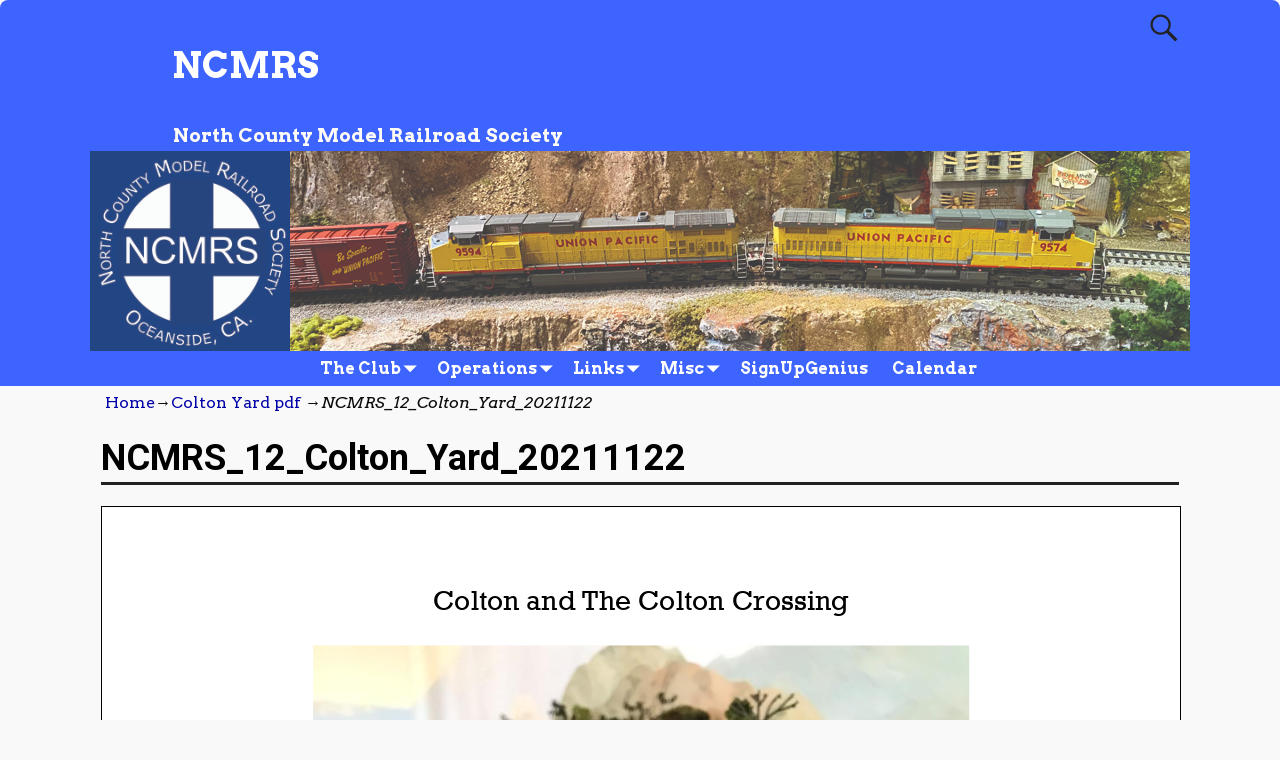

--- FILE ---
content_type: text/html; charset=UTF-8
request_url: http://ncmrs.org/colton-yard-pdf/ncmrs_12_colton_yard_20211122/
body_size: 13902
content:
<!DOCTYPE html>
<!--[if IE 8]>	<html class="ie8" lang="en-US"> <![endif]-->
<!--[if IE 9]>	<html class="ie9" lang="en-US"> <![endif]-->
<!--[if !(IE 8) | !(IE 9) ]><!-->	<html lang="en-US"> <!--<![endif]-->
<head>
<meta charset="UTF-8" />
<meta name='viewport' content='width=device-width,initial-scale=1.0' />

<link rel="profile" href="//gmpg.org/xfn/11" />
<link rel="pingback" href="http://ncmrs.org/xmlrpc.php" />

<!-- Weaver Xtreme Standard Google Fonts for page-type: page -->
<link href='https://fonts.googleapis.com/css?family=Open+Sans:400%2C700%2C700italic%2C400italic%7COpen+Sans+Condensed:300%2C700%7CAlegreya+SC:400%2C400i%2C700%2C700i%7CAlegreya+Sans+SC:400%2C400i%2C700%2C700i%7CAlegreya+Sans:400%2C400i%2C700%2C700i%7CAlegreya:400%2C400i%2C700%2C700i%7CDroid+Sans:400%2C700%7CDroid+Serif:400%2C400italic%2C700%2C700italic%7CExo+2:400%2C700%7CLato:400%2C400italic%2C700%2C700italic%7CLora:400%2C400italic%2C700%2C700italic%7CArvo:400%2C700%2C400italic%2C700italic%7CRoboto:400%2C400italic%2C700%2C700italic%7CRoboto+Condensed:400%2C700%7CRoboto+Slab:400%2C700%7CArchivo+Black%7CSource+Sans+Pro:400%2C400italic%2C700%2C700italic%7CSource+Serif+Pro:400%2C700%7CVollkorn:400%2C400italic%2C700%2C700italic%7CArimo:400%2C700%7CTinos:400%2C400italic%2C700%2C700italic%7CRoboto+Mono:400%2C700%7CInconsolata%7CHandlee%7CUltra&subset=latin%2Clatin-ext' rel='stylesheet' type='text/css'>
<meta name='robots' content='index, follow, max-image-preview:large, max-snippet:-1, max-video-preview:-1' />

	<!-- This site is optimized with the Yoast SEO plugin v19.5.1 - https://yoast.com/wordpress/plugins/seo/ -->
	<title>NCMRS_12_Colton_Yard_20211122 - NCMRS</title>
	<link rel="canonical" href="http://ncmrs.org/wp-content/uploads/2021/11/NCMRS_12_Colton_Yard_20211122.pdf" />
	<meta property="og:locale" content="en_US" />
	<meta property="og:type" content="article" />
	<meta property="og:title" content="NCMRS_12_Colton_Yard_20211122 - NCMRS" />
	<meta property="og:description" content="NCMRS_12_Colton_Yard_20211122" />
	<meta property="og:url" content="http://ncmrs.org/wp-content/uploads/2021/11/NCMRS_12_Colton_Yard_20211122.pdf" />
	<meta property="og:site_name" content="NCMRS" />
	<meta name="twitter:card" content="summary" />
	<script type="application/ld+json" class="yoast-schema-graph">{"@context":"https://schema.org","@graph":[{"@type":"WebPage","@id":"http://ncmrs.org/wp-content/uploads/2021/11/NCMRS_12_Colton_Yard_20211122.pdf","url":"http://ncmrs.org/wp-content/uploads/2021/11/NCMRS_12_Colton_Yard_20211122.pdf","name":"NCMRS_12_Colton_Yard_20211122 - NCMRS","isPartOf":{"@id":"https://ncmrs.org/#website"},"primaryImageOfPage":{"@id":"http://ncmrs.org/wp-content/uploads/2021/11/NCMRS_12_Colton_Yard_20211122.pdf#primaryimage"},"image":{"@id":"http://ncmrs.org/wp-content/uploads/2021/11/NCMRS_12_Colton_Yard_20211122.pdf#primaryimage"},"thumbnailUrl":"http://ncmrs.org/wp-content/uploads/2021/11/NCMRS_12_Colton_Yard_20211122-pdf.jpg","datePublished":"2021-11-23T14:46:04+00:00","dateModified":"2021-11-23T14:46:04+00:00","breadcrumb":{"@id":"http://ncmrs.org/wp-content/uploads/2021/11/NCMRS_12_Colton_Yard_20211122.pdf#breadcrumb"},"inLanguage":"en-US","potentialAction":[{"@type":"ReadAction","target":["http://ncmrs.org/wp-content/uploads/2021/11/NCMRS_12_Colton_Yard_20211122.pdf"]}]},{"@type":"ImageObject","inLanguage":"en-US","@id":"http://ncmrs.org/wp-content/uploads/2021/11/NCMRS_12_Colton_Yard_20211122.pdf#primaryimage","url":"http://ncmrs.org/wp-content/uploads/2021/11/NCMRS_12_Colton_Yard_20211122-pdf.jpg","contentUrl":"http://ncmrs.org/wp-content/uploads/2021/11/NCMRS_12_Colton_Yard_20211122-pdf.jpg"},{"@type":"BreadcrumbList","@id":"http://ncmrs.org/wp-content/uploads/2021/11/NCMRS_12_Colton_Yard_20211122.pdf#breadcrumb","itemListElement":[{"@type":"ListItem","position":1,"name":"Home","item":"https://ncmrs.org/"},{"@type":"ListItem","position":2,"name":"Colton Yard pdf","item":"http://ncmrs.org/colton-yard-pdf/"},{"@type":"ListItem","position":3,"name":"NCMRS_12_Colton_Yard_20211122"}]},{"@type":"WebSite","@id":"https://ncmrs.org/#website","url":"https://ncmrs.org/","name":"NCMRS","description":"North County Model Railroad Society","potentialAction":[{"@type":"SearchAction","target":{"@type":"EntryPoint","urlTemplate":"https://ncmrs.org/?s={search_term_string}"},"query-input":"required name=search_term_string"}],"inLanguage":"en-US"}]}</script>
	<!-- / Yoast SEO plugin. -->


<link rel="alternate" type="application/rss+xml" title="NCMRS &raquo; Feed" href="http://ncmrs.org/feed/" />
<link rel="alternate" type="application/rss+xml" title="NCMRS &raquo; Comments Feed" href="http://ncmrs.org/comments/feed/" />
<link rel="alternate" title="oEmbed (JSON)" type="application/json+oembed" href="http://ncmrs.org/wp-json/oembed/1.0/embed?url=http%3A%2F%2Fncmrs.org%2Fcolton-yard-pdf%2Fncmrs_12_colton_yard_20211122%2F" />
<link rel="alternate" title="oEmbed (XML)" type="text/xml+oembed" href="http://ncmrs.org/wp-json/oembed/1.0/embed?url=http%3A%2F%2Fncmrs.org%2Fcolton-yard-pdf%2Fncmrs_12_colton_yard_20211122%2F&#038;format=xml" />
<style id='wp-img-auto-sizes-contain-inline-css' type='text/css'>
img:is([sizes=auto i],[sizes^="auto," i]){contain-intrinsic-size:3000px 1500px}
/*# sourceURL=wp-img-auto-sizes-contain-inline-css */
</style>
<link rel='stylesheet' id='socialmediaStylesheet-css' href='http://ncmrs.org/wp-content/plugins/social-media-widgets/assets/css/style.css?ver=6.9' type='text/css' media='all' />
<link rel='stylesheet' id='weaverx-font-sheet-css' href='http://ncmrs.org/wp-content/themes/weaver-xtreme/assets/css/fonts.min.css?ver=4.1' type='text/css' media='all' />
<link rel='stylesheet' id='weaverx-style-sheet-css' href='http://ncmrs.org/wp-content/themes/weaver-xtreme/assets/css/style-weaverx.min.css?ver=4.1' type='text/css' media='all' />
<style id='wp-emoji-styles-inline-css' type='text/css'>

	img.wp-smiley, img.emoji {
		display: inline !important;
		border: none !important;
		box-shadow: none !important;
		height: 1em !important;
		width: 1em !important;
		margin: 0 0.07em !important;
		vertical-align: -0.1em !important;
		background: none !important;
		padding: 0 !important;
	}
/*# sourceURL=wp-emoji-styles-inline-css */
</style>
<link rel='stylesheet' id='wp-block-library-css' href='http://ncmrs.org/wp-includes/css/dist/block-library/style.min.css?ver=6.9' type='text/css' media='all' />
<style id='global-styles-inline-css' type='text/css'>
:root{--wp--preset--aspect-ratio--square: 1;--wp--preset--aspect-ratio--4-3: 4/3;--wp--preset--aspect-ratio--3-4: 3/4;--wp--preset--aspect-ratio--3-2: 3/2;--wp--preset--aspect-ratio--2-3: 2/3;--wp--preset--aspect-ratio--16-9: 16/9;--wp--preset--aspect-ratio--9-16: 9/16;--wp--preset--color--black: #000000;--wp--preset--color--cyan-bluish-gray: #abb8c3;--wp--preset--color--white: #ffffff;--wp--preset--color--pale-pink: #f78da7;--wp--preset--color--vivid-red: #cf2e2e;--wp--preset--color--luminous-vivid-orange: #ff6900;--wp--preset--color--luminous-vivid-amber: #fcb900;--wp--preset--color--light-green-cyan: #7bdcb5;--wp--preset--color--vivid-green-cyan: #00d084;--wp--preset--color--pale-cyan-blue: #8ed1fc;--wp--preset--color--vivid-cyan-blue: #0693e3;--wp--preset--color--vivid-purple: #9b51e0;--wp--preset--gradient--vivid-cyan-blue-to-vivid-purple: linear-gradient(135deg,rgb(6,147,227) 0%,rgb(155,81,224) 100%);--wp--preset--gradient--light-green-cyan-to-vivid-green-cyan: linear-gradient(135deg,rgb(122,220,180) 0%,rgb(0,208,130) 100%);--wp--preset--gradient--luminous-vivid-amber-to-luminous-vivid-orange: linear-gradient(135deg,rgb(252,185,0) 0%,rgb(255,105,0) 100%);--wp--preset--gradient--luminous-vivid-orange-to-vivid-red: linear-gradient(135deg,rgb(255,105,0) 0%,rgb(207,46,46) 100%);--wp--preset--gradient--very-light-gray-to-cyan-bluish-gray: linear-gradient(135deg,rgb(238,238,238) 0%,rgb(169,184,195) 100%);--wp--preset--gradient--cool-to-warm-spectrum: linear-gradient(135deg,rgb(74,234,220) 0%,rgb(151,120,209) 20%,rgb(207,42,186) 40%,rgb(238,44,130) 60%,rgb(251,105,98) 80%,rgb(254,248,76) 100%);--wp--preset--gradient--blush-light-purple: linear-gradient(135deg,rgb(255,206,236) 0%,rgb(152,150,240) 100%);--wp--preset--gradient--blush-bordeaux: linear-gradient(135deg,rgb(254,205,165) 0%,rgb(254,45,45) 50%,rgb(107,0,62) 100%);--wp--preset--gradient--luminous-dusk: linear-gradient(135deg,rgb(255,203,112) 0%,rgb(199,81,192) 50%,rgb(65,88,208) 100%);--wp--preset--gradient--pale-ocean: linear-gradient(135deg,rgb(255,245,203) 0%,rgb(182,227,212) 50%,rgb(51,167,181) 100%);--wp--preset--gradient--electric-grass: linear-gradient(135deg,rgb(202,248,128) 0%,rgb(113,206,126) 100%);--wp--preset--gradient--midnight: linear-gradient(135deg,rgb(2,3,129) 0%,rgb(40,116,252) 100%);--wp--preset--font-size--small: 13px;--wp--preset--font-size--medium: 20px;--wp--preset--font-size--large: 36px;--wp--preset--font-size--x-large: 42px;--wp--preset--spacing--20: 0.44rem;--wp--preset--spacing--30: 0.67rem;--wp--preset--spacing--40: 1rem;--wp--preset--spacing--50: 1.5rem;--wp--preset--spacing--60: 2.25rem;--wp--preset--spacing--70: 3.38rem;--wp--preset--spacing--80: 5.06rem;--wp--preset--shadow--natural: 6px 6px 9px rgba(0, 0, 0, 0.2);--wp--preset--shadow--deep: 12px 12px 50px rgba(0, 0, 0, 0.4);--wp--preset--shadow--sharp: 6px 6px 0px rgba(0, 0, 0, 0.2);--wp--preset--shadow--outlined: 6px 6px 0px -3px rgb(255, 255, 255), 6px 6px rgb(0, 0, 0);--wp--preset--shadow--crisp: 6px 6px 0px rgb(0, 0, 0);}:where(.is-layout-flex){gap: 0.5em;}:where(.is-layout-grid){gap: 0.5em;}body .is-layout-flex{display: flex;}.is-layout-flex{flex-wrap: wrap;align-items: center;}.is-layout-flex > :is(*, div){margin: 0;}body .is-layout-grid{display: grid;}.is-layout-grid > :is(*, div){margin: 0;}:where(.wp-block-columns.is-layout-flex){gap: 2em;}:where(.wp-block-columns.is-layout-grid){gap: 2em;}:where(.wp-block-post-template.is-layout-flex){gap: 1.25em;}:where(.wp-block-post-template.is-layout-grid){gap: 1.25em;}.has-black-color{color: var(--wp--preset--color--black) !important;}.has-cyan-bluish-gray-color{color: var(--wp--preset--color--cyan-bluish-gray) !important;}.has-white-color{color: var(--wp--preset--color--white) !important;}.has-pale-pink-color{color: var(--wp--preset--color--pale-pink) !important;}.has-vivid-red-color{color: var(--wp--preset--color--vivid-red) !important;}.has-luminous-vivid-orange-color{color: var(--wp--preset--color--luminous-vivid-orange) !important;}.has-luminous-vivid-amber-color{color: var(--wp--preset--color--luminous-vivid-amber) !important;}.has-light-green-cyan-color{color: var(--wp--preset--color--light-green-cyan) !important;}.has-vivid-green-cyan-color{color: var(--wp--preset--color--vivid-green-cyan) !important;}.has-pale-cyan-blue-color{color: var(--wp--preset--color--pale-cyan-blue) !important;}.has-vivid-cyan-blue-color{color: var(--wp--preset--color--vivid-cyan-blue) !important;}.has-vivid-purple-color{color: var(--wp--preset--color--vivid-purple) !important;}.has-black-background-color{background-color: var(--wp--preset--color--black) !important;}.has-cyan-bluish-gray-background-color{background-color: var(--wp--preset--color--cyan-bluish-gray) !important;}.has-white-background-color{background-color: var(--wp--preset--color--white) !important;}.has-pale-pink-background-color{background-color: var(--wp--preset--color--pale-pink) !important;}.has-vivid-red-background-color{background-color: var(--wp--preset--color--vivid-red) !important;}.has-luminous-vivid-orange-background-color{background-color: var(--wp--preset--color--luminous-vivid-orange) !important;}.has-luminous-vivid-amber-background-color{background-color: var(--wp--preset--color--luminous-vivid-amber) !important;}.has-light-green-cyan-background-color{background-color: var(--wp--preset--color--light-green-cyan) !important;}.has-vivid-green-cyan-background-color{background-color: var(--wp--preset--color--vivid-green-cyan) !important;}.has-pale-cyan-blue-background-color{background-color: var(--wp--preset--color--pale-cyan-blue) !important;}.has-vivid-cyan-blue-background-color{background-color: var(--wp--preset--color--vivid-cyan-blue) !important;}.has-vivid-purple-background-color{background-color: var(--wp--preset--color--vivid-purple) !important;}.has-black-border-color{border-color: var(--wp--preset--color--black) !important;}.has-cyan-bluish-gray-border-color{border-color: var(--wp--preset--color--cyan-bluish-gray) !important;}.has-white-border-color{border-color: var(--wp--preset--color--white) !important;}.has-pale-pink-border-color{border-color: var(--wp--preset--color--pale-pink) !important;}.has-vivid-red-border-color{border-color: var(--wp--preset--color--vivid-red) !important;}.has-luminous-vivid-orange-border-color{border-color: var(--wp--preset--color--luminous-vivid-orange) !important;}.has-luminous-vivid-amber-border-color{border-color: var(--wp--preset--color--luminous-vivid-amber) !important;}.has-light-green-cyan-border-color{border-color: var(--wp--preset--color--light-green-cyan) !important;}.has-vivid-green-cyan-border-color{border-color: var(--wp--preset--color--vivid-green-cyan) !important;}.has-pale-cyan-blue-border-color{border-color: var(--wp--preset--color--pale-cyan-blue) !important;}.has-vivid-cyan-blue-border-color{border-color: var(--wp--preset--color--vivid-cyan-blue) !important;}.has-vivid-purple-border-color{border-color: var(--wp--preset--color--vivid-purple) !important;}.has-vivid-cyan-blue-to-vivid-purple-gradient-background{background: var(--wp--preset--gradient--vivid-cyan-blue-to-vivid-purple) !important;}.has-light-green-cyan-to-vivid-green-cyan-gradient-background{background: var(--wp--preset--gradient--light-green-cyan-to-vivid-green-cyan) !important;}.has-luminous-vivid-amber-to-luminous-vivid-orange-gradient-background{background: var(--wp--preset--gradient--luminous-vivid-amber-to-luminous-vivid-orange) !important;}.has-luminous-vivid-orange-to-vivid-red-gradient-background{background: var(--wp--preset--gradient--luminous-vivid-orange-to-vivid-red) !important;}.has-very-light-gray-to-cyan-bluish-gray-gradient-background{background: var(--wp--preset--gradient--very-light-gray-to-cyan-bluish-gray) !important;}.has-cool-to-warm-spectrum-gradient-background{background: var(--wp--preset--gradient--cool-to-warm-spectrum) !important;}.has-blush-light-purple-gradient-background{background: var(--wp--preset--gradient--blush-light-purple) !important;}.has-blush-bordeaux-gradient-background{background: var(--wp--preset--gradient--blush-bordeaux) !important;}.has-luminous-dusk-gradient-background{background: var(--wp--preset--gradient--luminous-dusk) !important;}.has-pale-ocean-gradient-background{background: var(--wp--preset--gradient--pale-ocean) !important;}.has-electric-grass-gradient-background{background: var(--wp--preset--gradient--electric-grass) !important;}.has-midnight-gradient-background{background: var(--wp--preset--gradient--midnight) !important;}.has-small-font-size{font-size: var(--wp--preset--font-size--small) !important;}.has-medium-font-size{font-size: var(--wp--preset--font-size--medium) !important;}.has-large-font-size{font-size: var(--wp--preset--font-size--large) !important;}.has-x-large-font-size{font-size: var(--wp--preset--font-size--x-large) !important;}
/*# sourceURL=global-styles-inline-css */
</style>

<style id='classic-theme-styles-inline-css' type='text/css'>
/*! This file is auto-generated */
.wp-block-button__link{color:#fff;background-color:#32373c;border-radius:9999px;box-shadow:none;text-decoration:none;padding:calc(.667em + 2px) calc(1.333em + 2px);font-size:1.125em}.wp-block-file__button{background:#32373c;color:#fff;text-decoration:none}
/*# sourceURL=/wp-includes/css/classic-themes.min.css */
</style>
<link rel='stylesheet' id='weaverx_gutenberg_block-css' href='http://ncmrs.org/wp-content/themes/weaver-xtreme/assets/css/gutenberg-blocks.min.css?ver=4.1' type='text/css' media='all' />
<link rel='stylesheet' id='wp-date-remover-css' href='http://ncmrs.org/wp-content/plugins/wp-date-remover/public/css/wp-date-remover-public.css?ver=1.0.0' type='text/css' media='all' />
<link rel='stylesheet' id='atw-posts-style-sheet-css' href='http://ncmrs.org/wp-content/plugins/show-posts/atw-posts-style.min.css?ver=1.5.1' type='text/css' media='all' />
<link rel='stylesheet' id='atw-flex-style-sheet-css' href='http://ncmrs.org/wp-content/plugins/show-sliders/flex/css/atwflexslider.min.css?ver=1.5.1' type='text/css' media='screen' />
<link rel='stylesheet' id='wpdevelop-bts-css' href='http://ncmrs.org/wp-content/plugins/booking/assets/libs/bootstrap/css/bootstrap.css?ver=3.3.5.1' type='text/css' media='all' />
<link rel='stylesheet' id='wpdevelop-bts-theme-css' href='http://ncmrs.org/wp-content/plugins/booking/assets/libs/bootstrap/css/bootstrap-theme.css?ver=3.3.5.1' type='text/css' media='all' />
<link rel='stylesheet' id='wpbc-time_picker-css' href='http://ncmrs.org/wp-content/plugins/booking/css/wpbc_time-selector.css?ver=8.9.3' type='text/css' media='all' />
<link rel='stylesheet' id='wpbc-time_picker-skin-css' href='http://ncmrs.org/wp-content/plugins/booking/css/time_picker_skins/grey.css?ver=8.9.3' type='text/css' media='all' />
<link rel='stylesheet' id='wpbc-client-pages-css' href='http://ncmrs.org/wp-content/plugins/booking/css/client.css?ver=8.9.3' type='text/css' media='all' />
<link rel='stylesheet' id='wpbc-calendar-css' href='http://ncmrs.org/wp-content/plugins/booking/css/calendar.css?ver=8.9.3' type='text/css' media='all' />
<link rel='stylesheet' id='wpbc-calendar-skin-css' href='http://ncmrs.org/wp-content/plugins/booking/css/skins/traditional.css?ver=8.9.3' type='text/css' media='all' />
<link rel='stylesheet' id='wpbc-flex-timeline-css' href='http://ncmrs.org/wp-content/plugins/booking/core/timeline/v2/css/timeline_v2.css?ver=8.9.3' type='text/css' media='all' />
<link rel='stylesheet' id='wpbc-flex-timeline-skin-css' href='http://ncmrs.org/wp-content/plugins/booking/core/timeline/v2/css/timeline_skin_v2.css?ver=8.9.3' type='text/css' media='all' />
<link rel='stylesheet' id='pdfemb_embed_pdf_css-css' href='http://ncmrs.org/wp-content/plugins/PDFEmbedder-premium/css/pdfemb-embed-pdf-4.4.3.css?ver=4.4.3' type='text/css' media='all' />
<script type="text/javascript" src="http://ncmrs.org/wp-includes/js/jquery/jquery.min.js?ver=3.7.1" id="jquery-core-js"></script>
<script type="text/javascript" src="http://ncmrs.org/wp-includes/js/jquery/jquery-migrate.min.js?ver=3.4.1" id="jquery-migrate-js"></script>
<script type="text/javascript" id="weaverxJSLib-js-extra">
/* <![CDATA[ */
var wvrxOpts = {"useSmartMenus":"0","menuAltswitch":"767","mobileAltLabel":"","primaryScroll":"none","secondaryScroll":"none","headerVideoClass":"has-header-video"};
//# sourceURL=weaverxJSLib-js-extra
/* ]]> */
</script>
<script type="text/javascript" src="http://ncmrs.org/wp-content/themes/weaver-xtreme/assets/js/weaverxjslib.min.js?ver=4.1" id="weaverxJSLib-js"></script>
<script type="text/javascript" src="http://ncmrs.org/wp-content/plugins/wp-date-remover/public/js/wp-date-remover-public.js?ver=1.0.0" id="wp-date-remover-js"></script>
<script type="text/javascript" id="wpbc-global-vars-js-extra">
/* <![CDATA[ */
var wpbcg = {"time_disable_modes":["single"]};
var wpbc_global1 = {"wpbc_ajaxurl":"http://ncmrs.org/wp-admin/admin-ajax.php","wpdev_bk_plugin_url":"http://ncmrs.org/wp-content/plugins/booking","wpdev_bk_today":"[2026,1,25,10,21]","visible_booking_id_on_page":"[]","booking_max_monthes_in_calendar":"3m","user_unavilable_days":"[0,1,2,999]","wpdev_bk_edit_id_hash":"","wpdev_bk_plugin_filename":"wpdev-booking.php","bk_days_selection_mode":"single","wpdev_bk_personal":"0","block_some_dates_from_today":"0","message_verif_requred":"This field is required","message_verif_requred_for_check_box":"This checkbox must be checked","message_verif_requred_for_radio_box":"At least one option must be selected","message_verif_emeil":"Incorrect email field","message_verif_same_emeil":"Your emails do not match","message_verif_selectdts":"Please, select booking date(s) at Calendar.","parent_booking_resources":"[]","new_booking_title":"Thank you for your online booking.  We will send confirmation of your booking as soon as possible.","new_booking_title_time":"7000","type_of_thank_you_message":"message","thank_you_page_URL":"http://ncmrs.org/thank-you","is_am_pm_inside_time":"true","is_booking_used_check_in_out_time":"false","wpbc_active_locale":"en_US","wpbc_message_processing":"Processing","wpbc_message_deleting":"Deleting","wpbc_message_updating":"Updating","wpbc_message_saving":"Saving","message_checkinouttime_error":"Error! Please reset your check-in/check-out dates above.","message_starttime_error":"Start Time is invalid. The date or time may be booked, or already in the past! Please choose another date or time.","message_endtime_error":"End Time is invalid. The date or time may be booked, or already in the past. The End Time may also be earlier that the start time, if only 1 day was selected! Please choose another date or time.","message_rangetime_error":"The time(s) may be booked, or already in the past!","message_durationtime_error":"The time(s) may be booked, or already in the past!","bk_highlight_timeslot_word":"Times:"};
//# sourceURL=wpbc-global-vars-js-extra
/* ]]> */
</script>
<script type="text/javascript" src="http://ncmrs.org/wp-content/plugins/booking/js/wpbc_vars.js?ver=8.9.3" id="wpbc-global-vars-js"></script>
<script type="text/javascript" src="http://ncmrs.org/wp-content/plugins/booking/assets/libs/bootstrap/js/bootstrap.js?ver=3.3.5.1" id="wpdevelop-bootstrap-js"></script>
<script type="text/javascript" src="http://ncmrs.org/wp-content/plugins/booking/js/datepick/jquery.datepick.wpbc.5.6.js?ver=5.6" id="wpbc-datepick-js"></script>
<script type="text/javascript" src="http://ncmrs.org/wp-content/plugins/booking/js/client.js?ver=8.9.3" id="wpbc-main-client-js"></script>
<script type="text/javascript" src="http://ncmrs.org/wp-content/plugins/booking/js/wpbc_times.js?ver=8.9.3" id="wpbc-times-js"></script>
<script type="text/javascript" src="http://ncmrs.org/wp-content/plugins/booking/js/wpbc_time-selector.js?ver=8.9.3" id="wpbc-time-selector-js"></script>
<script type="text/javascript" src="http://ncmrs.org/wp-content/plugins/booking/core/timeline/v2/_out/timeline_v2.js?ver=8.9.3" id="wpbc-timeline-flex-js"></script>
<script type="text/javascript" id="pdfemb_embed_pdf_js-js-extra">
/* <![CDATA[ */
var pdfemb_trans = {"worker_src":"http://ncmrs.org/wp-content/plugins/PDFEmbedder-premium/js/pdfjs/pdf.worker.min.js","cmap_url":"http://ncmrs.org/wp-content/plugins/PDFEmbedder-premium/js/pdfjs/cmaps/","objectL10n":{"loading":"Loading...","page":"Page","zoom":"Zoom","prev":"Previous page","next":"Next page","zoomin":"Zoom In","zoomout":"Zoom Out","secure":"Secure","download":"Download PDF","fullscreen":"Full Screen","domainerror":"Error: URL to the PDF file must be on exactly the same domain as the current web page.","clickhereinfo":"Click here for more info","widthheightinvalid":"PDF page width or height are invalid","viewinfullscreen":"View in Full Screen"},"continousscroll":"1","poweredby":"","ajaxurl":"http://ncmrs.org/wp-admin/admin-ajax.php"};
//# sourceURL=pdfemb_embed_pdf_js-js-extra
/* ]]> */
</script>
<script type="text/javascript" src="http://ncmrs.org/wp-content/plugins/PDFEmbedder-premium/js/all-pdfemb-premium-4.4.3.min.js?ver=4.4.3" id="pdfemb_embed_pdf_js-js"></script>
<script type="text/javascript" src="http://ncmrs.org/wp-content/plugins/PDFEmbedder-premium/js/pdfjs/pdf-4.4.3.min.js?ver=4.4.3" id="pdfemb_pdf_js-js"></script>
<link rel="https://api.w.org/" href="http://ncmrs.org/wp-json/" /><link rel="alternate" title="JSON" type="application/json" href="http://ncmrs.org/wp-json/wp/v2/media/1938" /><link rel="EditURI" type="application/rsd+xml" title="RSD" href="http://ncmrs.org/xmlrpc.php?rsd" />
<meta name="generator" content="WordPress 6.9" />
<link rel='shortlink' href='http://ncmrs.org/?p=1938' />
<!-- Analytics by WP Statistics v13.2.6 - https://wp-statistics.com/ -->
<!-- Weaver Xtreme 4.1 (244) Go Basic-V-244 --> <!-- Weaver Xtreme Theme Support 5.0.1 --> <style type="text/css">
/* -wvrx_css- *//* Weaver Xtreme styles - Version 244 */
#wrapper{max-width:1100px;}
a, .wrapper a {color:#0000A8;}
a:hover, .wrapper a:hover {color:#8C2304;}
a:hover, .wrapper a:hover{text-decoration:underline;}
.wvrx-menu-container a:hover, #nav-header-mini a:hover{text-decoration:none;}
.colophon a {color:#EDEDAA;}
.colophon a:hover {color:#EEEE22;}
.border {border:1px solid #000000;}.border-bottom{border-bottom:1px solid #000000;}
@media (min-width:768px) { .menu-primary ul ul,.menu-primary ul.mega-menu li {border:1px solid #000000;}
.menu-primary ul ul.mega-menu{border:none;} }
@media (min-width:768px) { .menu-secondary ul ul,.menu-secondary ul.mega-menu li {border:1px solid #000000;}
.menu-secondary ul ul.mega-menu{border:none;} }
#site-tagline,.site-title {max-width:70.00000%;}
#site-title,.site-title{margin-left:7.00000% !important;margin-top:4.00000% !important;}
#site-tagline{ margin-left:7.25000% !important; margin-top:3.00000% !important;}
#branding #header-image img{float: left;} /* float-left*/.weaverx-theme-menu .current_page_item > a,.weaverx-theme-menu .current-menu-item > a,.weaverx-theme-menu .current-cat > a,.weaverx-theme-menu .current_page_ancestor > a,.weaverx-theme-menu .current-category-ancestor > a,.weaverx-theme-menu .current-menu-ancestor > a,.weaverx-theme-menu .current-menu-parent > a,.weaverx-theme-menu .current-category-parent > a{font-style:italic}
.nav-next {width:95%;}
body {background-color:#F9F9F9;}
#title-tagline {background-color:#3D64FF;}
.menu-primary .wvrx-menu-container,.menu-primary .site-title-on-menu,.menu-primary .site-title-on-menu a {background-color:#3D64FF;}
.menu-primary .wvrx-menu-container,.menu-primary .site-title-on-menu,.menu-primary .site-title-on-menu a {color:#FFFFFF;}
.menu-secondary .wvrx-menu-container {background-color:#000000;}
.menu-secondary .wvrx-menu-container {color:#FFFFFF;}
.menu-primary .wvrx-menu ul li a,.menu-primary .wvrx-menu ul.mega-menu li {background-color:#F2F2F2;}
.menu-primary .wvrx-menu ul li a,.menu-primary .wvrx-menu ul.mega-menu li {color:#000000;}
.menu-secondary .wvrx-menu ul li a,.menu-secondary .wvrx-menu ul.mega-menu li {background-color:#F2F2F2;}
.menu-secondary .wvrx-menu ul li a,.menu-secondary .wvrx-menu ul.mega-menu li {color:#000000;}
.menu-primary .wvrx-menu > li > a {color:#FFFFFF;}
.menu-primary .wvrx-menu > li > a:hover {background-color:#808080 !important;}
.menu-secondary .wvrx-menu > li > a {color:#FFFFFF;}
.ie8 .menu-secondary .wvrx-menu > li > a:hover { background-color:#000000; }
.menu-secondary .wvrx-menu > li > a:hover {background-color:rgba(0,0,0,0.75) !important;}
.menu-primary .wvrx-menu ul li a {color:#000000;}
.menu-primary .wvrx-menu ul li a:hover {color:#555555 !important;}
.menu-primary .wvrx-menu ul li a:hover {background-color:#E5E5E5 !important;}
.menu-secondary .wvrx-menu ul li a {color:#000000;}
.menu-secondary .wvrx-menu ul li a:hover {color:#555555 !important;}
.menu-secondary .wvrx-menu ul li a:hover {background-color:#E5E5E5 !important;}
.menu-primary .menu-toggle-button {color:#FFFFFF;}
.menu-primary .wvrx-menu-html {color:#FFFFFF;}
@media(min-width:768px) {
.menu-primary .wvrx-menu,.menu-primary .wvrx-menu-container{text-align:center;line-height:0;}
}
.menu-primary .menu-arrows .toggle-submenu:after{color:#FFFFFF;}
.menu-primary .menu-arrows ul .toggle-submenu:after{color:#FFFFFF;}
.menu-primary .menu-arrows.is-mobile-menu.menu-arrows ul a .toggle-submenu:after{color:#FFFFFF;}
.menu-primary .menu-arrows ul .toggle-submenu:after{color:#000000;}
.menu-secondary .menu-toggle-button {color:#FFFFFF;}
.menu-secondary .wvrx-menu-html {color:#FFFFFF;}
@media(min-width:768px) {
.menu-secondary .wvrx-menu,.menu-secondary .wvrx-menu-container{text-align:center;line-height:0;}
}
.menu-secondary .menu-arrows .toggle-submenu:after{color:#FFFFFF;}
.menu-secondary .menu-arrows ul .toggle-submenu:after{color:#FFFFFF;}
.menu-secondary .menu-arrows.is-mobile-menu.menu-arrows ul a .toggle-submenu:after{color:#FFFFFF;}
.menu-secondary .menu-arrows ul .toggle-submenu:after{color:#000000;}
@media(min-width:768px) {
.menu-extra .wvrx-menu,.menu-extra .wvrx-menu-container{text-align:left;}
}
@media screen and (min-width:768px) {
}
#container{width:100%;}.is-phone #container{width:100%}
#header {background-color:#3D64FF;}
#header {padding-top:0px;}
#header-html {background-color:#3D64FF;}
#colophon {background-color:#606060;}
#colophon {color:#F2F2F2;}
#footer-html {color:#F2F2F2;}
#footer-widget-area {color:#F2F2F2;}
.widget-area-footer {color:#F2F2F2;}
#content {padding-left:1.00000%;}
#content {padding-right:1.00000%;}
#content {padding-top:10px;}
#content {margin-top:0px;}
#infobar {color:#0C0C0C;}
#wrapper {padding-left:0px;}
.widget {margin-bottom:20px;}

/* ** Expand/extend ** */
.wvrx-not-safari #header{max-width:none ;width:calc(100vw - 8px)  ;margin-left: calc(-1 * (0px) - 0px);margin-right: calc(-1 * (0px) - 0px);}
.wvrx-not-safari.no-vert-scrollbar #header{width:100vw ;}
.wvrx-not-safari #header{padding-left:calc(0px + 0px); padding-right:calc(0px + 0px);}
.wvrx-not-safari #header-widget-area{max-width:none ;width:calc(100vw - 8px)  ;margin-left: calc(-1 * (0px) - 0px);margin-right: calc(-1 * (0px) - 0px);}
.wvrx-not-safari.no-vert-scrollbar #header-widget-area{width:100vw ;}
.wvrx-not-safari #header-widget-area{padding-left:calc(0px + 0px); padding-right:calc(0px + 0px);}
.wvrx-not-safari #header-html{max-width:none ;width:calc(100vw - 8px)  ;margin-left: calc(-1 * (0px) - 0px);margin-right: calc(-1 * (0px) - 0px);}
.wvrx-not-safari.no-vert-scrollbar #header-html{width:100vw ;}
.wvrx-not-safari #header-html{padding-left:calc(0px + 0px); padding-right:calc(0px + 0px);}
.wvrx-not-safari #nav-primary .wvrx-menu-container{max-width:none ;width:calc(100vw - 8px)  ;margin-left: calc(-1 * (0px) - 0px);margin-right: calc(-1 * (0px) - 0px);}
.wvrx-not-safari.no-vert-scrollbar #nav-primary .wvrx-menu-container{width:100vw ;}
.wvrx-not-safari #nav-primary .wvrx-menu-container{padding-left:calc(0px + 0px); padding-right:calc(0px + 0px);}
.wvrx-not-safari #nav-secondary .wvrx-menu-container{max-width:none ;width:calc(100vw - 8px)  ;margin-left: calc(-1 * (0px) - 0px);margin-right: calc(-1 * (0px) - 0px);}
.wvrx-not-safari.no-vert-scrollbar #nav-secondary .wvrx-menu-container{width:100vw ;}
.wvrx-not-safari #nav-secondary .wvrx-menu-container{padding-left:calc(0px + 0px); padding-right:calc(0px + 0px);}
.wvrx-not-safari #infobar{max-width:none ;width:calc(100vw - 8px)  ;margin-left: calc(-1 * (0px) - 0px);margin-right: calc(-1 * (0px) - 0px);}
.wvrx-not-safari.no-vert-scrollbar #infobar{width:100vw ;}
.wvrx-not-safari #infobar{padding-left:calc(0px + 0px); padding-right:calc(0px + 0px);}
.wvrx-not-safari #colophon{max-width:none ;width:calc(100vw - 8px)  ;margin-left: calc(-1 * (0px) - 0px);margin-right: calc(-1 * (0px) - 0px);}
.wvrx-not-safari.no-vert-scrollbar #colophon{width:100vw ;}
.wvrx-not-safari #colophon{padding-left:calc(0px + 8px); padding-right:calc(0px + 8px);}
#container{overflow:visible !important;}
@media (min-width:1100px) {
.wvrx-not-safari #header {margin-left:calc(-1 * (50vw - 4px - (1100px / 2))  - 0px - 0px);margin-right:calc(-1 * (50vw - 4px - (1100px / 2))  - 0px - 0px);}
.wvrx-not-safari.no-vert-scrollbar #header {margin-left:calc(-1 * (50vw - (1100px / 2))  - 0px - 0px);margin-right:calc(-1 * ((50vw - (1100px / 2)) ) - 0px - 0px);}
.wvrx-not-safari #header{padding-left:calc((50vw - 4px - (1100px / 2))  + 0px + 0px);padding-right:calc((50vw - 4px - (1100px / 2))  + 0px + 0px);}
.wvrx-not-safari.no-vert-scrollbar #header{padding-left:calc((50vw - (1100px / 2))  + 0px + 0px); padding-right:calc((50vw - (1100px / 2))  + 0px + 0px);}
.wvrx-not-safari #header-widget-area {margin-left:calc(-1 * (50vw - 4px - (1100px / 2))  - 0px - 0px);margin-right:calc(-1 * (50vw - 4px - (1100px / 2))  - 0px - 0px);}
.wvrx-not-safari.no-vert-scrollbar #header-widget-area {margin-left:calc(-1 * (50vw - (1100px / 2))  - 0px - 0px);margin-right:calc(-1 * ((50vw - (1100px / 2)) ) - 0px - 0px);}
.wvrx-not-safari #header-widget-area{padding-left:calc((50vw - 4px - (1100px / 2))  + 0px + 0px);padding-right:calc((50vw - 4px - (1100px / 2))  + 0px + 0px);}
.wvrx-not-safari.no-vert-scrollbar #header-widget-area{padding-left:calc((50vw - (1100px / 2))  + 0px + 0px); padding-right:calc((50vw - (1100px / 2))  + 0px + 0px);}
.wvrx-not-safari #header-html {margin-left:calc(-1 * (50vw - 4px - (1100px / 2))  - 0px - 0px);margin-right:calc(-1 * (50vw - 4px - (1100px / 2))  - 0px - 0px);}
.wvrx-not-safari.no-vert-scrollbar #header-html {margin-left:calc(-1 * (50vw - (1100px / 2))  - 0px - 0px);margin-right:calc(-1 * ((50vw - (1100px / 2)) ) - 0px - 0px);}
.wvrx-not-safari #header-html{padding-left:calc((50vw - 4px - (1100px / 2))  + 0px + 0px);padding-right:calc((50vw - 4px - (1100px / 2))  + 0px + 0px);}
.wvrx-not-safari.no-vert-scrollbar #header-html{padding-left:calc((50vw - (1100px / 2))  + 0px + 0px); padding-right:calc((50vw - (1100px / 2))  + 0px + 0px);}
.wvrx-not-safari #nav-primary .wvrx-menu-container {margin-left:calc(-1 * (50vw - 4px - (1100px / 2))  - 0px - 0px);margin-right:calc(-1 * (50vw - 4px - (1100px / 2))  - 0px - 0px);}
.wvrx-not-safari.no-vert-scrollbar #nav-primary .wvrx-menu-container {margin-left:calc(-1 * (50vw - (1100px / 2))  - 0px - 0px);margin-right:calc(-1 * ((50vw - (1100px / 2)) ) - 0px - 0px);}
.wvrx-not-safari #nav-primary .wvrx-menu-container{padding-left:calc((50vw - 4px - (1100px / 2))  + 0px + 0px);padding-right:calc((50vw - 4px - (1100px / 2))  + 0px + 0px);}
.wvrx-not-safari.no-vert-scrollbar #nav-primary .wvrx-menu-container{padding-left:calc((50vw - (1100px / 2))  + 0px + 0px); padding-right:calc((50vw - (1100px / 2))  + 0px + 0px);}
.wvrx-not-safari #nav-secondary .wvrx-menu-container {margin-left:calc(-1 * (50vw - 4px - (1100px / 2))  - 0px - 0px);margin-right:calc(-1 * (50vw - 4px - (1100px / 2))  - 0px - 0px);}
.wvrx-not-safari.no-vert-scrollbar #nav-secondary .wvrx-menu-container {margin-left:calc(-1 * (50vw - (1100px / 2))  - 0px - 0px);margin-right:calc(-1 * ((50vw - (1100px / 2)) ) - 0px - 0px);}
.wvrx-not-safari #nav-secondary .wvrx-menu-container{padding-left:calc((50vw - 4px - (1100px / 2))  + 0px + 0px);padding-right:calc((50vw - 4px - (1100px / 2))  + 0px + 0px);}
.wvrx-not-safari.no-vert-scrollbar #nav-secondary .wvrx-menu-container{padding-left:calc((50vw - (1100px / 2))  + 0px + 0px); padding-right:calc((50vw - (1100px / 2))  + 0px + 0px);}
.wvrx-not-safari #infobar {margin-left:calc(-1 * (50vw - 4px - (1100px / 2))  - 0px - 0px);margin-right:calc(-1 * (50vw - 4px - (1100px / 2))  - 0px - 0px);}
.wvrx-not-safari.no-vert-scrollbar #infobar {margin-left:calc(-1 * (50vw - (1100px / 2))  - 0px - 0px);margin-right:calc(-1 * ((50vw - (1100px / 2)) ) - 0px - 0px);}
.wvrx-not-safari #infobar{padding-left:calc((50vw - 4px - (1100px / 2))  + 0px + 0px);padding-right:calc((50vw - 4px - (1100px / 2))  + 0px + 0px);}
.wvrx-not-safari.no-vert-scrollbar #infobar{padding-left:calc((50vw - (1100px / 2))  + 0px + 0px); padding-right:calc((50vw - (1100px / 2))  + 0px + 0px);}
.wvrx-not-safari #colophon {margin-left:calc(-1 * (50vw - 4px - (1100px / 2))  - 0px - 0px);margin-right:calc(-1 * (50vw - 4px - (1100px / 2))  - 0px - 0px);}
.wvrx-not-safari.no-vert-scrollbar #colophon {margin-left:calc(-1 * (50vw - (1100px / 2))  - 0px - 0px);margin-right:calc(-1 * ((50vw - (1100px / 2)) ) - 0px - 0px);}
.wvrx-not-safari #colophon{padding-left:calc((50vw - 4px - (1100px / 2))  + 0px + 8px);padding-right:calc((50vw - 4px - (1100px / 2))  + 0px + 8px);}
.wvrx-not-safari.no-vert-scrollbar #colophon{padding-left:calc((50vw - (1100px / 2))  + 0px + 8px); padding-right:calc((50vw - (1100px / 2))  + 0px + 8px);}
 }
 /* /EE */
.wrapper #site-title a,.wrapper .site-title a {background-color:#3D64FF;}
.wrapper #site-title a,.wrapper .site-title a {color:#FFFFFF;}
#site-tagline > span,.site-tagline > span {background-color:#3D64FF;}
#site-tagline > span,.site-tagline > span {color:#FFFCF7;}
.page-title{border-bottom: 3px solid #222;}
.wrapper .post-title{border-bottom: 3px solid #222;}
.ie8 #nav-header-mini { background-color:#000000; }
#nav-header-mini {background-color:rgba(0,0,0,0.15);}
#nav-header-mini a,#nav-header-mini a:visited {color:#FFFFFF;}
#nav-header-mini a:hover {color:#DD3333;}
#nav-header-mini{margin-top:-1.50000em}
.menu-primary .wvrx-menu-container .search-form .search-submit {color:#FFFFFF;}
#colophon .search-form .search-submit {color:#F2F2F2;}
.widget-area-footer .search-form .search-submit {color:#F2F2F2;}
#infobar .search-form .search-submit {color:#0C0C0C;}
#inject_fixedtop,#inject_fixedbottom,.wvrx-fixedtop,.wvrx-fixonscroll{max-width:1100px;}
.ie8 #inject_fixedtop,.ie8 #inject_fixedbottom,.ie8 .wvrx-fixedtop,.ie8 .wvrx-fixonscroll{max-width:1100px;}
@media (max-width:1100px) {.wvrx-fixedtop,.wvrx-fixonscroll,#inject_fixedtop,#inject_fixedbottom {left:0px;margin-left:0 !important;margin-right:0 !important;}}
@media (min-width:1100px) {
			#inject_fixedtop {margin-left:-0px;margin-right:-0px}
			.wvrx-fixedtop,.wvrx-fixonscroll{margin-left:0px;margin-right:calc(0px - 0px - 0px)}
			}
@media (min-width:1100px) {
			#inject_fixedbottom {margin-left:-0px;margin-right:-0px}
			}

/* Global Custom CSS Rules */
/* ---- Custom CSS for the Go Basic Subtheme. These rules make the Continue Reading and next/prev links buttons. ---- */
.more-msg {background:#606060; border-radius: 8px; border:1px solid green;padding:2px 5px;margin-left:1%;}
a.more-link {color:white;margin-top:4px;font-size:85%;white-space:nowrap;}
a.more-link:hover {color:#ddd;text-decoration:none;}
/* -- end of Go Basic Custom CSS -- */
/* End Weaver Xtreme CSS */
</style> <!-- end of main options style section -->

<!-- End of Weaver Xtreme options -->
<style type="text/css">.recentcomments a{display:inline !important;padding:0 !important;margin:0 !important;}</style><!--[if lt IE 9]>
<script src="http://ncmrs.org/wp-content/themes/weaver-xtreme/assets/js/html5.js" type="text/javascript"></script>
<script src="http://ncmrs.org/wp-content/themes/weaver-xtreme/assets/js/respond.min.js" type="text/javascript"></script>
<![endif]--></head>

<body class="attachment wp-singular attachment-template-default attachmentid-1938 attachment-pdf wp-embed-responsive wp-theme-weaver-xtreme single-author singular not-logged-in weaverx-theme-body wvrx-not-safari is-menu-desktop is-menu-default weaverx-page-page weaverx-sb-one-column" itemtype="http://schema.org/WebPage" itemscope>
<a href="#page-bottom" id="page-top">&darr;</a> <!-- add custom CSS to use this page-bottom link -->
<div id="wvrx-page-width">&nbsp;</div>
<!--googleoff: all-->
<noscript><p style="border:1px solid red;font-size:14px;background-color:pink;padding:5px;margin-left:auto;margin-right:auto;max-width:640px;text-align:center;">
JAVASCRIPT IS DISABLED. Please enable JavaScript on your browser to best view this site.</p></noscript>
<!--googleon: all--><!-- displayed only if JavaScript disabled -->

<div id="wrapper" class="wrapper font-arvo align-center">
<div class="clear-preheader clear-both"></div>
<div id="header" class="header rounded-all font-inherit wvrx-fullwidth header-as-img">
<div id="header-inside" class="block-inside"><header id="branding" itemtype="http://schema.org/WPHeader" itemscope>
    <div id='title-tagline' class='clearfix '>
		<h1 id="site-title" class="font-inherit"><a href="http://ncmrs.org/" title="NCMRS" rel="home">
		NCMRS</a></h1>

					<div id="header-search" class="hide-none">
<form role="search" method="get" class="search-form" action="http://ncmrs.org/">
	<label>
		<span class="screen-reader-text">Search for:</span>
			<input type="search" class="search-field" placeholder="Search for:" value="" name="s" />
	</label>
	<button type="submit" class="search-submit"><span class="genericon genericon-search"></span></button>
</form>

</div>		<h2 id="site-tagline" class="s-hide"><span class="font-inherit">North County Model Railroad Society</span></h2>
		    </div><!-- /.title-tagline -->
<div id="header-image" class="header-image header-image-type-std"><a href="http://ncmrs.org/" rel="home"><div id="wp-custom-header" class="wp-custom-header"><img src="http://ncmrs.org/wp-content/uploads/2020/10/NCMRS_Website_Banner_20201013a.jpg" width="1100" height="200" alt="" srcset="http://ncmrs.org/wp-content/uploads/2020/10/NCMRS_Website_Banner_20201013a.jpg 1100w, http://ncmrs.org/wp-content/uploads/2020/10/NCMRS_Website_Banner_20201013a-300x55.jpg 300w, http://ncmrs.org/wp-content/uploads/2020/10/NCMRS_Website_Banner_20201013a-1024x186.jpg 1024w, http://ncmrs.org/wp-content/uploads/2020/10/NCMRS_Website_Banner_20201013a-768x140.jpg 768w" sizes="(max-width: 1100px) 100vw, 1100px" decoding="async" /></div></a>
</div><!-- #header-image -->
<div class="clear-branding clear-both"></div>	</header><!-- #branding -->
	<div class="clear-menu-primary clear-both"></div>

<div id="nav-primary" class="menu-primary menu-primary-standard menu-type-standard" itemtype="http://schema.org/SiteNavigationElement" itemscope>
<div class="wvrx-menu-container font-inherit font-bold wvrx-fullwidth"><div class="wvrx-menu-clear"></div><ul id="menu-main" class="weaverx-theme-menu wvrx-menu menu-hover wvrx-center-menu"><li id="menu-item-207" class="menu-item menu-item-type-post_type menu-item-object-page menu-item-has-children menu-item-207"><a href="http://ncmrs.org/club/">The Club</a>
<ul class="sub-menu">
	<li id="menu-item-1173" class="menu-item menu-item-type-custom menu-item-object-custom menu-item-has-children menu-item-1173"><a href="#" style="cursor:context-menu;">501 (C) (3) papers</a>
	<ul class="sub-menu">
		<li id="menu-item-1172" class="menu-item menu-item-type-post_type menu-item-object-page menu-item-1172"><a href="http://ncmrs.org/501c3-papers-number-1/">501c3 Papers number 1</a></li>
		<li id="menu-item-1171" class="menu-item menu-item-type-post_type menu-item-object-page menu-item-1171"><a href="http://ncmrs.org/501c3-papers-number-2/">501c3 Papers number 2</a></li>
	</ul>
</li>
	<li id="menu-item-1346" class="menu-item menu-item-type-post_type menu-item-object-page menu-item-1346"><a href="http://ncmrs.org/facebook-group/">Facebook Group</a></li>
	<li id="menu-item-213" class="menu-item menu-item-type-post_type menu-item-object-page menu-item-213"><a href="http://ncmrs.org/club/location/">Location</a></li>
	<li id="menu-item-1644" class="menu-item menu-item-type-post_type menu-item-object-page menu-item-1644"><a href="http://ncmrs.org/intro/">New Member Introduction Revision</a></li>
	<li id="menu-item-2265" class="menu-item menu-item-type-post_type menu-item-object-page menu-item-2265"><a href="http://ncmrs.org/ncmrs-annual-report-2024/">NCMRS Annual Report 2024</a></li>
	<li id="menu-item-941" class="menu-item menu-item-type-post_type menu-item-object-page menu-item-941"><a href="http://ncmrs.org/ncmrs-directory-feb-2017/">NCMRS Directory</a></li>
	<li id="menu-item-2195" class="menu-item menu-item-type-post_type menu-item-object-page menu-item-2195"><a href="http://ncmrs.org/ncmrs-members/">NCMRS Members</a></li>
	<li id="menu-item-208" class="menu-item menu-item-type-post_type menu-item-object-page menu-item-208"><a href="http://ncmrs.org/club/ncmrs-by-laws/">NCMRS By-laws</a></li>
	<li id="menu-item-1631" class="menu-item menu-item-type-post_type menu-item-object-page menu-item-1631"><a href="http://ncmrs.org/operating-rules/">Operating Rules</a></li>
	<li id="menu-item-1825" class="menu-item menu-item-type-post_type menu-item-object-page menu-item-1825"><a href="http://ncmrs.org/qrcode-accessable-web-pages/">QRcode accessable web pages</a></li>
</ul>
</li>
<li id="menu-item-814" class="menu-item menu-item-type-custom menu-item-object-custom menu-item-has-children menu-item-814"><a href="#" style="cursor:context-menu;">Operations</a>
<ul class="sub-menu">
	<li id="menu-item-820" class="menu-item menu-item-type-post_type menu-item-object-page menu-item-820"><a href="http://ncmrs.org/cs-time-table/">CS Time Table</a></li>
</ul>
</li>
<li id="menu-item-943" class="menu-item menu-item-type-custom menu-item-object-custom menu-item-has-children menu-item-943"><a href="#" style="cursor:context-menu;">Links</a>
<ul class="sub-menu">
	<li id="menu-item-1959" class="menu-item menu-item-type-post_type menu-item-object-page menu-item-1959"><a href="http://ncmrs.org/amazon-smile/">Amazon Smile</a></li>
	<li id="menu-item-1986" class="menu-item menu-item-type-custom menu-item-object-custom menu-item-1986"><a href="http://www.arniesmodeltrains.com/">Arnie&#8217;s Model Trains</a></li>
	<li id="menu-item-1985" class="menu-item menu-item-type-custom menu-item-object-custom menu-item-1985"><a href="https://www.craftsmanshipmuseum.com/">Carlsbad Museum of Craftmanship</a></li>
	<li id="menu-item-2000" class="menu-item menu-item-type-custom menu-item-object-custom menu-item-2000"><a href="https://www.titlemax.com/model-railroads-and-freight-cars-2/">Model Railroads and Freight Cars</a></li>
	<li id="menu-item-946" class="menu-item menu-item-type-post_type menu-item-object-page menu-item-946"><a href="http://ncmrs.org/nmra/">NMRA</a></li>
	<li id="menu-item-949" class="menu-item menu-item-type-post_type menu-item-object-page menu-item-949"><a href="http://ncmrs.org/operation-lifesaver/">Operation Lifesaver</a></li>
	<li id="menu-item-1380" class="menu-item menu-item-type-post_type menu-item-object-page menu-item-1380"><a href="http://ncmrs.org/videos-of-the-layout/">Videos of the layout</a></li>
</ul>
</li>
<li id="menu-item-1044" class="menu-item menu-item-type-post_type menu-item-object-page menu-item-has-children menu-item-1044"><a title="#" href="http://ncmrs.org/misc/">Misc</a>
<ul class="sub-menu">
	<li id="menu-item-1525" class="menu-item menu-item-type-post_type menu-item-object-page menu-item-1525"><a href="http://ncmrs.org/members-news-articles/">Members’ news articles.</a></li>
	<li id="menu-item-1401" class="menu-item menu-item-type-post_type menu-item-object-page menu-item-1401"><a href="http://ncmrs.org/ncmrs-email-addresses/">NCMRS email addresses</a></li>
	<li id="menu-item-1431" class="menu-item menu-item-type-post_type menu-item-object-page menu-item-1431"><a href="http://ncmrs.org/loco-certification-form/">Loco Certification form</a></li>
	<li id="menu-item-2238" class="menu-item menu-item-type-post_type menu-item-object-page menu-item-2238"><a title="[slideshow_deploy id=&#039;2231&#039;]" href="http://ncmrs.org/swap-meet/">Swap Meet</a></li>
</ul>
</li>
<li id="menu-item-1540" class="menu-item menu-item-type-post_type menu-item-object-page menu-item-1540"><a href="http://ncmrs.org/signupgenius/">SignUpGenius</a></li>
<li id="menu-item-2065" class="menu-item menu-item-type-custom menu-item-object-custom menu-item-2065"><a href="https://calendar.google.com/calendar/embed?src=c_4f64263077f551b81a8bdeee486828665a258e2bb41e91155f2c25a0bc3274a0%40group.calendar.google.com&#038;ctz=America%2FLos_Angeles">Calendar</a></li>
</ul><div style="clear:both;"></div></div></div><div class='clear-menu-primary-end' style='clear:both;'></div><!-- /.menu-primary -->


</div></div><div class='clear-header-end clear-both'></div><!-- #header-inside,#header -->

<div id="container" class="container container-page relative font-inherit"><div id="container-inside" class="block-inside">

<div id="infobar" class="font-inherit wvrx-fullwidth">
<span id="breadcrumbs"><span class="crumbs"><a href="http://ncmrs.org/">Home</a>&rarr;<a href="http://ncmrs.org/colton-yard-pdf/">Colton Yard pdf</a> &rarr;<span class="bcur-page">NCMRS_12_Colton_Yard_20211122</span></span></span>	<span class='infobar_right'>
<span id="infobar_paginate"></span>
	</span></div><div class="clear-info-bar-end" style="clear:both;">
</div><!-- #infobar -->

<div id="content" role="main" class="content l-content font-inherit" itemtype="http://schema.org/WebPageElement" itemscope itemprop="mainContentOfPage"> <!-- page -->
<article id="post-1938" class="content-page post-1938 attachment type-attachment status-inherit hentry">
	<header class="page-header">
		<h1 class="page-title entry-title xl-font-size-title font-roboto" itemprop="headline name">NCMRS_12_Colton_Yard_20211122</h1>
	</header><!-- .page-header -->
	<div class="entry-content clearfix">

<link itemprop="mainEntityOfPage" href="http://ncmrs.org/colton-yard-pdf/ncmrs_12_colton_yard_20211122/" /><a href="http://ncmrs.org/wp-content/uploads/2021/11/NCMRS_12_Colton_Yard_20211122.pdf" class="pdfemb-viewer" style="" data-width="max" data-height="max" data-mobile-width="500"  data-scrollbar="none" data-download="on" data-tracking="on" data-newwindow="on" data-pagetextbox="off" data-scrolltotop="off" data-startzoom="100" data-startfpzoom="100" data-toolbar="bottom" data-toolbar-fixed="off">NCMRS_12_Colton_Yard_20211122<br/></a>	</div><!-- .entry-content -->

</article><!-- #post-1938 -->

<div class="clear-sb-postcontent-page clear-both"></div><div class="clear-sitewide-bottom-widget-area clear-both"></div>
</div><!-- /#content -->

<div class='clear-container-end clear-both'></div></div></div><!-- /#container-inside, #container -->
<footer id="colophon" class="colophon font-inherit wvrx-fullwidth" itemtype="http://schema.org/WPFooter" itemscope><div id="colophon-inside" class="block-inside">
<div id="site-ig-wrap"><span id="site-info">
&copy;2026 - <a href="http://ncmrs.org/" title="NCMRS" rel="home">NCMRS</a>			</span> <!-- #site-info -->
	<span id="site-generator"><a href="//wordpress.org/" title="Proudly powered by WordPress" target="_blank" rel="nofollow"><span style="font-size:120%;padding-top:2px;" class="genericon genericon-wordpress"></span></a> - <a href="//weavertheme.com" target="_blank" title="//weavertheme.com" rel="nofollow">Weaver Xtreme Theme</a></span> <!-- #site-generator --><div class="clear-site-generator clear-both"></div>			</div><!-- #site-ig-wrap -->
			<div class="clear-site-ig-wrap clear-both"></div>		</div></footer><!-- #colophon-inside, #colophon -->
<div class="clear-colophon clear-both"></div></div><!-- /#wrapper --><div class='clear-wrapper-end' style='clear:both;'></div>

<a href="#page-top" id="page-bottom">&uarr;</a>
<!-- No Weaver Sliders used on this page -->
<script type="speculationrules">
{"prefetch":[{"source":"document","where":{"and":[{"href_matches":"/*"},{"not":{"href_matches":["/wp-*.php","/wp-admin/*","/wp-content/uploads/*","/wp-content/*","/wp-content/plugins/*","/wp-content/themes/weaver-xtreme/*","/*\\?(.+)"]}},{"not":{"selector_matches":"a[rel~=\"nofollow\"]"}},{"not":{"selector_matches":".no-prefetch, .no-prefetch a"}}]},"eagerness":"conservative"}]}
</script>
		<script type="text/javascript">
				</script>
	<script type="text/javascript" id="weaverxJSLibEnd-js-extra">
/* <![CDATA[ */
var wvrxEndOpts = {"hideTip":"0","hFontFamily":"0","hFontMult":"1","sbLayout":"one-column","flowColor":"0","full_browser_height":"0","primary":"0","secondary":"0","top":"0","bottom":"0","header_sb":"0","footer_sb":"0"};
//# sourceURL=weaverxJSLibEnd-js-extra
/* ]]> */
</script>
<script type="text/javascript" src="http://ncmrs.org/wp-content/themes/weaver-xtreme/assets/js/weaverxjslib-end.min.js?ver=4.1" id="weaverxJSLibEnd-js"></script>
<script id="wp-emoji-settings" type="application/json">
{"baseUrl":"https://s.w.org/images/core/emoji/17.0.2/72x72/","ext":".png","svgUrl":"https://s.w.org/images/core/emoji/17.0.2/svg/","svgExt":".svg","source":{"concatemoji":"http://ncmrs.org/wp-includes/js/wp-emoji-release.min.js?ver=6.9"}}
</script>
<script type="module">
/* <![CDATA[ */
/*! This file is auto-generated */
const a=JSON.parse(document.getElementById("wp-emoji-settings").textContent),o=(window._wpemojiSettings=a,"wpEmojiSettingsSupports"),s=["flag","emoji"];function i(e){try{var t={supportTests:e,timestamp:(new Date).valueOf()};sessionStorage.setItem(o,JSON.stringify(t))}catch(e){}}function c(e,t,n){e.clearRect(0,0,e.canvas.width,e.canvas.height),e.fillText(t,0,0);t=new Uint32Array(e.getImageData(0,0,e.canvas.width,e.canvas.height).data);e.clearRect(0,0,e.canvas.width,e.canvas.height),e.fillText(n,0,0);const a=new Uint32Array(e.getImageData(0,0,e.canvas.width,e.canvas.height).data);return t.every((e,t)=>e===a[t])}function p(e,t){e.clearRect(0,0,e.canvas.width,e.canvas.height),e.fillText(t,0,0);var n=e.getImageData(16,16,1,1);for(let e=0;e<n.data.length;e++)if(0!==n.data[e])return!1;return!0}function u(e,t,n,a){switch(t){case"flag":return n(e,"\ud83c\udff3\ufe0f\u200d\u26a7\ufe0f","\ud83c\udff3\ufe0f\u200b\u26a7\ufe0f")?!1:!n(e,"\ud83c\udde8\ud83c\uddf6","\ud83c\udde8\u200b\ud83c\uddf6")&&!n(e,"\ud83c\udff4\udb40\udc67\udb40\udc62\udb40\udc65\udb40\udc6e\udb40\udc67\udb40\udc7f","\ud83c\udff4\u200b\udb40\udc67\u200b\udb40\udc62\u200b\udb40\udc65\u200b\udb40\udc6e\u200b\udb40\udc67\u200b\udb40\udc7f");case"emoji":return!a(e,"\ud83e\u1fac8")}return!1}function f(e,t,n,a){let r;const o=(r="undefined"!=typeof WorkerGlobalScope&&self instanceof WorkerGlobalScope?new OffscreenCanvas(300,150):document.createElement("canvas")).getContext("2d",{willReadFrequently:!0}),s=(o.textBaseline="top",o.font="600 32px Arial",{});return e.forEach(e=>{s[e]=t(o,e,n,a)}),s}function r(e){var t=document.createElement("script");t.src=e,t.defer=!0,document.head.appendChild(t)}a.supports={everything:!0,everythingExceptFlag:!0},new Promise(t=>{let n=function(){try{var e=JSON.parse(sessionStorage.getItem(o));if("object"==typeof e&&"number"==typeof e.timestamp&&(new Date).valueOf()<e.timestamp+604800&&"object"==typeof e.supportTests)return e.supportTests}catch(e){}return null}();if(!n){if("undefined"!=typeof Worker&&"undefined"!=typeof OffscreenCanvas&&"undefined"!=typeof URL&&URL.createObjectURL&&"undefined"!=typeof Blob)try{var e="postMessage("+f.toString()+"("+[JSON.stringify(s),u.toString(),c.toString(),p.toString()].join(",")+"));",a=new Blob([e],{type:"text/javascript"});const r=new Worker(URL.createObjectURL(a),{name:"wpTestEmojiSupports"});return void(r.onmessage=e=>{i(n=e.data),r.terminate(),t(n)})}catch(e){}i(n=f(s,u,c,p))}t(n)}).then(e=>{for(const n in e)a.supports[n]=e[n],a.supports.everything=a.supports.everything&&a.supports[n],"flag"!==n&&(a.supports.everythingExceptFlag=a.supports.everythingExceptFlag&&a.supports[n]);var t;a.supports.everythingExceptFlag=a.supports.everythingExceptFlag&&!a.supports.flag,a.supports.everything||((t=a.source||{}).concatemoji?r(t.concatemoji):t.wpemoji&&t.twemoji&&(r(t.twemoji),r(t.wpemoji)))});
//# sourceURL=http://ncmrs.org/wp-includes/js/wp-emoji-loader.min.js
/* ]]> */
</script>
</body>
</html>


--- FILE ---
content_type: text/css
request_url: http://ncmrs.org/wp-content/themes/weaver-xtreme/assets/css/gutenberg-blocks.min.css?ver=4.1
body_size: 1865
content:
#content [class^=wp-block-]{margin-bottom:1.5em}.block-no-vertical-margins{margin-top:0!important;margin-bottom:0!important}.block-no-bottom-margin{margin-bottom:0!important}.block-1em-vertical-margins{margin-top:1em!important;margin-bottom:1em!important}.block-1em-bottom-margin{margin-bottom:1em!important}.block-border{border:1px solid #222;padding:0.5em 1.0em}.block-border-bottom{border-bottom:1px solid #222;padding-bottom:1.0em}.block-no-border{border:none!important}.block-rounded,.block-rounded-all{border-radius:8px!important;padding:1.0em 1.5em}.block-rounded-top{border-top-left-radius:8px;border-top-right-radius:8px;padding-top:1.0em}.block-rounded-bottom{border-bottom-left-radius:8px;border-bottom-right-radius:8px;padding-bottom:1.0em}.block-rounded-left{border-top-left-radius:8px;border-bottom-left-radius:8px;padding-left:1.0em}.block-rounded-right{border-top-right-radius:8px;border-bottom-right-radius:8px;padding-bottom:1.0em}.block-bg-transparent-gray{background-color:rgba(0,0,0,0.1)!important		/* !important makes it work in the editor, too */}blockquote.wp-block-quote{background:rgba(128, 128, 128, 0.1);border-width:0;border-left:4px solid rgba(128, 128, 128, 0.4)!important;margin:1.5em;overflow:auto;padding:1em 1.5em 1em 1.2em;width:90%}.wp-block-quote p{font-style:italic;font-size:1em;margin:0}.wp-block-quote cite{border-width:0;color:inherit;display:block;font-style:normal;font-weight:bold;margin-left:3em;margin-top:.5em}.wp-block-audio{}.wp-block-button{border-radius:3px;line-height:1.25;padding:.6em 1em;text-align:center}.wp-block-button a{border:0;font-weight:bold}.wp-block-button:not([style]) a:focus,.wp-block-button:not([style]) a:hover{color:#fff}.wp-block-button.alignfull,.wp-block-button.alignwide{display:block}.wp-block-categories{}.wp-block-categories-list li,.wp-block-categories-list ul{list-style:none;margin:0;padding:0}.wp-block-categories-list li{padding:0.25em 0}.wp-block-categories-list li:not(:last-child){border-bottom:1px dashed rgba(0,0,0,0.2)}.wp-block-categories-list ul ul{padding-left:2em}.wp-block-categories-list ul ul li:last-child{padding-bottom:0}.wp-block-categories-dropdown{}.wp-block-code,.wp-block-preformatted{background:rgba(128, 128, 128, 0.1);border:1px solid #aaaaaa;border-bottom-color:#cccccc;border-radius:2px;font-family:'Inconsolata', monospace;font-size:.8em;height:auto;margin:0;margin-bottom:1.5em;outline:none;overflow:auto;padding:6px 10px;vertical-align:middle;width:100%;word-wrap:break-word;white-space:pre-wrap}.wp-block-code .blocks-plain-text{background:transparent;border:none!important;color:inherit!important;font-family:inherit!important;font-size:0.8em;margin:0!important;overflow-x:auto!important;padding:0!important}.wp-block-cover-image{min-height:50vw;height:100%}.wp-block-cover-image.has-parallax{min-height:25vw}.is-ios .wp-block-cover-image.has-parallax{background-attachment:scroll}.wp-block-cover-image.has-background-dim{}#content .wp-block-cover-image.has-parallax{margin-bottom:0}.has-drop-cap{}.wp-block-gallery .blocks-gallery-image figcaption,.wp-block-gallery .blocks-gallery-item figcaption{font-size:inherit;padding:30px 0 5px 0;width:100%}.wp-block-gallery figure,.wp-block-gallery img{margin:0!important;width:auto}x.wp-block-gallery figure,x.wp-block-gallery img{margin:0!important;width:100%}ul.wp-block-gallery{clear:both}ul.wp-block-gallery,ul.wp-block-gallery li{padding:0}.wp-block-image{}.wp-block-image.aligncenter{margin:0 auto}@media (max-width:767px){figure.wp-block-image.alignleft{max-width:50%}figure.wp-block-image.alignright{max-width:50%}}figure.wp-block-image.alignleft{margin:.1em 1.0em 1.0em 0}figure.wp-block-image.alignright{margin:.1em 0em 1.0em 1.0em}figure.wp-block-image.aligncenter{margin:1.0em auto 1.0em auto}figure.wp-block-image{margin:0}.wp-block-image figcaption{margin:-.25em 0 .25em 0}.wp-block-embed{clear:both}[class^=wp-block-embed-]{clear:both}.wp-block-latest-posts__post-date{color:inherit;margin-bottom:0;opacity:0.8}.wp-block-latest-posts,.wp-block-latest-posts li{list-style:none;margin:0}.wp-block-latest-posts li{padding:0.25em 0}#content .wp-block-latest-posts li{padding:0.25em 2em}.wp-block-latest-posts li:not(:last-child){border-bottom:1px dashed rgba(0,0,0,0.2)}.wp-block-latest-posts.is-grid li{border:0}.wp-block-pullquote{border:2px dotted rgba(0,0,0,0.25);background:rgba(0,0,0,0.15);box-shadow:0px 0px 0px 10px rgba(0,0,0,0.15);color:inherit;padding:1.5em 0.75em}.wp-block-pullquote>p{font-family:inherit}.wp-block-pullquote cite{color:inherit;opacity:0.8}hr.wp-block-separator{clear:both;color:#ccc;background-color:#ccc;border:0;box-sizing:content-box;height:4px;margin:1.0em auto 1.0em auto;width:40%}hr.wp-block-separator.is-style-wide{width:80%}.wp-block-table{display:table}.wp-block-table th{padding:4px 4px;text-align:left}.wp-block-table td{margin:0;padding:4px 4px}@media only screen and (max-width:580px){.wp-block-text-columns,.wp-block-text-columns.aligncenter{display:block}.wp-block-text-columns.columns-2 .wp-block-column,.wp-block-text-columns.columns-3 .wp-block-column,.wp-block-text-columns.columns-4 .wp-block-column{float:none;margin-left:0;margin-right:0;width:100%}}.wp-block-verse{background:rgba(128, 128, 128, 0.1);border:none;border-width:0;border-left:4px solid rgba(128, 128, 128, 0.4);box-shadow:none;font-family:'Alegreya', serif;font-size:1em;font-style:italic;margin:1.5em;padding:1em 1.5em 1em 1.2em;width:90%}.wp-block-embed.is-type-video,.wp-block-embed.is-type-video iframe{max-width:100%}@media screen and (max-width:767px){[class^=wp-block-].alignleft,[class^=wp-block-].alignright{max-width:75%}}.wp-block-cover-image.aligncenter,.wp-block-cover-image.alignwide{width:100%;margin-left:auto;margin-right:auto}.wp-block-cover-image.alignright{width:30%;margin-left:1.5em}.wp-block-cover-image.alignleft{width:30%;margin-right:1.5em}.aligncenter,.alignfull,.alignwide{clear:both}.wp-block-cover-image{background-position:center center}@media (min-width:768px){.weaverx-sb-one-column #container,.weaverx-sb-one-column #content,.weaverx-sb-one-column .content-page,.weaverx-sb-one-column .content-single{overflow:visible}.weaverx-has-sb #container,.weaverx-has-sb #content,.weaverx-has-sb .content-page,.weaverx-has-sb .content-single{overflow:hidden}#wrapper .wp-block-cover-image.alignfull,#wrapper .wp-block-gallery.alignfull,#wrapper .wp-block-image.alignfull img{margin-left:calc(50% - 50vw);margin-right:calc(50% - 50vw);max-width:1000%;width:100vw}#wrapper .wp-block-button.alignfull,#wrapper .wp-block-categories.alignfull,#wrapper .wp-block-columns.alignfull,#wrapper .wp-block-latest-posts.alignfull,#wrapper .wp-block-preformatted.alignfull,#wrapper .wp-block-pullquote.alignfull,#wrapper .wp-block-table.alignfull,#wrapper .wp-block-text-columns.alignfull,#wrapper .wp-block-verse.alignfull,#wrapper [class^=wp-block-embed].alignfull,#wrapper p.alignfull{margin-left:calc(50% - 47vw)!important;margin-right:calc(50% - 47vw)!important;max-width:1000%;width:94vw!important}#wrapper .alignwide{margin-left:calc(50% - 40vw);margin-right:calc(50% - 40vw);width:80vw;max-width:1000%}#wrapper .wp-block-image.alignwide img{margin-left:calc(50% - 40vw)!important;margin-right:calc(50% - 40vw)!important;width:80vw!important;max-width:1000%!important}}

--- FILE ---
content_type: text/css
request_url: http://ncmrs.org/wp-content/plugins/booking/css/calendar.css?ver=8.9.3
body_size: 3806
content:
/*******************************************************************************/
/*  Booking Calendar Respondive CSS  *******************************************/
/*******************************************************************************/

/*******************************************************************************/
/*  C O N F I G */
/*******************************************************************************/
/* WIDTH: of CALENDARs - its FULL width of Month(s) ROW (its NOT only one month)  */
.datepick-inline { 
    width:100% !important;                                                      /* Overrride the width of the calendar, which  is set datepicker JS */
    z-index: 10000;
}
/* HEIGHT: of    C E L L S   */
.datepick-inline .datepick-title-row th,
.datepick-inline .datepick-days-cell{
    height: 40px; 
}
/* HEIGHT: of    C E L L S  in POPUP calendar */
#datepick-div.datepick-inline .datepick-title-row th,
#datepick-div.datepick-inline .datepick-days-cell{
    height: 25px; 
}

/*******************************************************************************/
/*  S T R U C T U R E    &    S i z e s ****************************************/
/*******************************************************************************/
/*RESET: Width, margin, padding */
div.check-out-div, 
div.check-in-div, 
div.date-content-top, 
div.date-content-bottom{
    width: 0;
    height: 0;
    padding: 0;
    margin: 0;        
}

/* RESET: Font sizes, padding, margin */
.datepick-inline .datepick,                                        /* Month table */
.datepick-inline .datepick-header,                                 /* Month header */
.datepick-inline .datepick-header span,                            /* Header span */
.datepick-inline .calendar-links,                                  /* Prev Next months */
.datepick-inline .calendar-links a,                                /* Prev Next links */
.datepick-inline .datepick-days-cell,                              /* Date cell */
.datepick-inline .datepick-days-cell a,                            /* Active date cell */
.datepick-inline .datepick-days-cell div,                          /* Cehck in/out */
.datepick-inline .datepick-title-row,                              /* Week row */
.datepick-inline .datepick-title-row th {                          /* Week cell */    
    padding: 0px;
    margin:  0px;
    font-size:12px;
    border: 0 none;
    vertical-align: baseline;    
}
#content .datepick-days-cell,                                       /* Reset the padding in TD and TH elements of calendar to prevent conflict  with  some WP themes */
#content .datepick-title-row th{
    padding: 0px;
    margin:  0px;    
}
/* RESET: width to 100% */
.datepick-inline .datepick,
.datepick-inline .datepick-header{
    width:100%;
}
/* SIZE: Set width of calendar with several months */
.datepick-one-month {
    width:100%;
    float:left;
}
.cal_month_num_2 .datepick-one-month {
    width:50%;
    float:left;
}
.cal_month_num_3 .datepick-one-month {
    width:33.333333333333333%;
    float:left;
}
.cal_month_num_4 .datepick-one-month {
    width:25%;
    float:left;
}
.cal_month_num_5 .datepick-one-month {
    width:20%;
    float:left;
}
.cal_month_num_6 .datepick-one-month {
    width:16.6666666666666%;
    float:left;
}
.cal_month_num_7 .datepick-one-month {
    width:14.28571429%;
    float:left;
}
.cal_month_num_8 .datepick-one-month {
    width:12.5%;
    float:left;
}
.cal_month_num_9 .datepick-one-month {
    width:11.11111111%;
    float:left;
}
.cal_month_num_10 .datepick-one-month {
    width:10%;
    float:left;
}
.cal_month_num_11 .datepick-one-month {
    width:9.0909090909090909%;
    float:left;
}
.cal_month_num_12 .datepick-one-month {
    width:8.333333333333333%;
    float:left;
}

/* CLASS: for setting specific number of months in a row. Please check more in FAQ.*/
.months_num_in_row_1 .datepick-one-month {
    width:100%;
    float:left;
}
.months_num_in_row_2 .datepick-one-month {
    width:50%;
    float:left;
}
.months_num_in_row_3 .datepick-one-month {
    width:33.333333333333333%;
    float:left;
}
.months_num_in_row_4 .datepick-one-month {
    width:25%;
    float:left;
}
.months_num_in_row_5 .datepick-one-month {
    width:20%;
    float:left;
}
.months_num_in_row_6 .datepick-one-month {
    width:16.6666666666666%;
    float:left;
}

/* STRUCTURE: Previous & Next month links */
.datepick-inline .calendar-links{
    float: left;
    width: 100%;
    height: auto;
    margin-bottom: -2.4em;
    padding: 0.4em 0;
    position: relative;
    text-decoration: none;
}
.datepick-inline .calendar-links .datepick-prev{
    float: left;
    width: 49%;
    text-align: left;
    padding-left:1%;
    z-index:99;
    position: relative;
    line-height: 1.5em;
}
.datepick-inline .calendar-links .datepick-next{
    float: right;
    text-align: right;
    width: 49%;
    padding-right:1%;
    z-index:99;
    position: relative;
    line-height: 1.5em;
}
.datepick-inline .calendar-links .datepick-prev a,
.datepick-inline .calendar-links .datepick-next a{
    font-size: 2em;
}

/* Week Titles height */
div.datepick-inline .datepick-title-row th{
    height: auto !important;
    line-height: 2.18182;
}
/* Links: NO UNDERLINE, Cursor - Pointer */
.datepick-inline .calendar-links .datepick-prev a,
.datepick-inline .calendar-links .datepick-next a,
.datepick-inline .calendar-links .datepick-prev a:hover,
.datepick-inline .calendar-links .datepick-next a:hover,
.datepick-inline .datepick-days-cell, 
.datepick-inline .datepick-days-cell.timespartly.date_approved, 
.datepick-inline .datepick-days-cell.timespartly.date2approve, 
.datepick-inline .datepick-days-cell a, 
.datepick-inline .datepick-days-cell a:hover,                                   /* FixIn: 5.4.5.9 */                            
.block_hints .block_free a, 
.block_hints .block_free a:hover, 
.block_hints .block_time a, 
.block_hints .block_time a:hover {
    text-decoration: none;
    cursor: pointer;
    box-shadow: none;                                                           /* FixIn: 5.4.5.9 */
}
.datepick-inline .datepick-days-cell.datepick-unselectable,        /* Default cursor for the unvailbale dates */
.datepick-inline .datepick-days-cell.datepick-unselectable a, 
.datepick-inline .datepick-days-cell.datepick-unselectable a:hover, 
.datepick-inline .datepick-days-cell.date_approved,
.datepick-inline .datepick-days-cell.date2approve{
    cursor: default;
}
/* ALIGN: Header */
.datepick-inline .datepick-header{
    text-align: center;
    position: relative;
    line-height: 1.71429em;
                                                                                padding: 0.3em 0;
}
/* ALIGN: Cells and set standard width */
.datepick-inline .datepick-title-row th,
.datepick-inline .datepick-days-cell{
    text-align: center;
    vertical-align: middle;
    width: 14.28571429%;  
    overflow: hidden;
}
.datepick-inline .datepick-days-cell a,
.datepick-inline .datepick-days-cell span{                                      /* FixIn: 6.0.1.2 */
    position:relative;
    z-index: 99;
}


/*******************************************************************************/
/*    Check In / Out Times      ************************************************/
/*******************************************************************************/
.block_hints .block_check_in_out.check_in_time,                                               /* Item  for the LEGEND */
.datepick-inline .timespartly.check_in_time,                                    /* If we are using the Check in/out time, so hide the CLOCK icon */
.datepick-inline .timespartly.check_out_time {
    background-image: none;
}
/*Backgorounds*/
.block_hints .block_check_in_out.check_in_time div.check-in-div,                              /* Item  for the LEGEND */
.block_hints .block_check_in_out.check_out_time div.check-out-div,                            /* Item  for the LEGEND */
td.timespartly.check_in_time div.check-in-div,                                  /* Define the check in/out time BACKGRUND */
td.timespartly.check_out_time div.check-out-div {                                 
    border: 0px none;
    float: left;
    height: 200%;
    margin-bottom: -400%;
    position: relative;
    top: -50%;
    vertical-align: bottom;
    width: 20%;
    z-index: 0;
}
/*FixIn: 7.0.1.19  Beta Feature not tested enough! Support: Chrome 36.0+, MS IE 10.0+, Firefox 16.0+, Safari 9.0+, Opera 23.0+ */
.block_hints .block_check_in_out.check_in_time a,                               /* Item  for the LEGEND */
.block_hints .block_check_in_out.check_out_time a,                              /* Item  for the LEGEND */
td.timespartly.check_in_time a,                                                 /* Define the check in/out time BACKGRUND */
td.timespartly.check_out_time a {
    text-shadow:none;                                                     
}
.block_hints .block_check_in_out.check_in_time em {                             /* FixIn: 7.0.1.37 Correct positioning of text in legend */
    position: relative;
    font-style: normal;
    text-shadow: none;
}
/* Shift days numbers to  the left | right for showing them in triangles */
/*
.block_hints .block_check_in_out.check_out_time a,
td.timespartly.check_out_time a {
    margin-left: -50%;
}
.block_hints .block_check_in_out.check_in_time a,  
td.timespartly.check_in_time a{                    
    margin-right: -50%;
}*/
.wpbc_change_over_triangle .block_hints .block_check_in_out.check_in_time div.check-in-div,                              /* Item  for the LEGEND */
.wpbc_change_over_triangle td.timespartly.check_in_time div.check-in-div {                                /* Define the check in/out time BACKGRUND */
    height: 300%;
    margin-bottom: -400%;    
    top: -50%;    
    width: 100% !important;   
    transform: rotate(45deg) translate(-100%,-10%)
}
.wpbc_change_over_triangle .block_hints .block_check_in_out.check_in_time div.check-in-div {
    transform: rotate(45deg) translate(-85%,-10%)
}
.wpbc_change_over_triangle .block_hints .block_check_in_out.check_out_time div.check-out-div,                            /* Item  for the LEGEND */
.wpbc_change_over_triangle td.timespartly.check_out_time div.check-out-div { 
    height: 300%;
    margin-bottom: -400%;    
    top: -50%;    
    width: 100% !important;   
    transform: rotate(-135deg) translate(0,10%);
}
.wpbc_change_over_triangle2 .block_hints .block_check_in_out.check_in_time div.check-in-div,                              /* Item  for the LEGEND */
.wpbc_change_over_triangle2 td.timespartly.check_in_time div.check-in-div {                                /* Define the check in/out time BACKGRUND */
    height: 300%;
    margin-bottom: -400%;    
    top: -50%;    
    width: 100% !important;   
    transform: rotate(-45deg) translate(0,-10%);
}
.wpbc_change_over_triangle2 .block_hints .block_check_in_out.check_in_time div.check-in-div {
    transform: rotate(-45deg) translate(-15%,-10%);
}
.wpbc_change_over_triangle2 .block_hints .block_check_in_out.check_out_time div.check-out-div,                            /* Item  for the LEGEND */
.wpbc_change_over_triangle2 td.timespartly.check_out_time div.check-out-div { 
    height: 300%;
    margin-bottom: -400%;    
    top: -50%;    
    width: 100% !important;   
    transform: rotate(135deg) translate(-100%,10%);
}
/*FixIn: 7.0.1.19 */
.block_hints .block_check_in_out.check_out_time div.check-out-div,                            /* Item  for the LEGEND */
td.timespartly.check_out_time div.check-out-div {                               /* Define the check out position */
    float: right;
}

td.timespartly.check_in_time.check_out_time div.check-in-div,                   /* If we are have Together the check  in and check  out times, so  this date is booked.*/
td.timespartly.check_in_time.check_out_time div.check-out-div {
    display: none;
}

/* HIDE check  in/out elements, when: CELL OVER | DATE SELECTED | CHECK IN Date Selected */
/*.datepick-inline .datepick .datepick-unselectable.check_in_time div.check-in-div,
.datepick-inline .datepick .datepick-unselectable.check_out_time div.check-out-div,*/       /*FixIn: 7.0.1.19 */
.datepick-inline .datepick .datepick-days-cell-over.check_in_time div.check-in-div,
.datepick-inline .datepick .datepick-days-cell-over.check_out_time div.check-out-div,
.datepick-inline .datepick .datepick-current-day.check_in_time div.check-in-div,
.datepick-inline .datepick .datepick-current-day.check_out_time div.check-out-div{
    display: none;
    visibility: hidden;
}
/* Check In Pending & Check Out Approved ||  Check Out Pending & Check In Approved || dates     //FixIn: 6.0.1.2   */ 
td.timespartly.check_in_time.check_out_time.check_in_time_date_approved.check_out_time_date2approve div.check-in-div, 
td.timespartly.check_in_time.check_out_time.check_out_time_date_approved.check_in_time_date2approve div.check-out-div, 
td.timespartly.check_in_time.check_out_time.check_in_time_date2approve.check_out_time_date_approved div.check-in-div, 
td.timespartly.check_in_time.check_out_time.check_out_time_date2approve.check_in_time_date_approved div.check-out-div {    
    display: block;
    visibility: visible;
    width: 50%;
    float: left;    
}
td.timespartly.check_in_time.check_out_time.check_out_time_date_approved.check_in_time_date2approve div.check-out-div, 
td.timespartly.check_in_time.check_out_time.check_out_time_date2approve.check_in_time_date_approved div.check-out-div {    
    float: right;
}
td.timespartly.check_in_time.check_out_time.check_in_time_date_approved.check_out_time_date2approve span, 
td.timespartly.check_in_time.check_out_time.check_out_time_date_approved.check_in_time_date2approve span,    
td.timespartly.check_in_time.check_out_time.check_in_time_date_approved.check_out_time_date2approve div, 
td.timespartly.check_in_time.check_out_time.check_out_time_date_approved.check_in_time_date2approve div {   
    cursor: default;
}
/*******************************************************************************/


/*******************************************************************************/
/* Set correct FONT of unselectable elements, when the check in date is selected */
/*******************************************************************************/
.datepick-inline .datepick .datepick-unselectable.check_in_time.date_approved,  
.datepick-inline .datepick .datepick-unselectable.check_out_time.date_approved, 
.datepick-inline .datepick .datepick-unselectable.check_in_time.date2approve,
.datepick-inline .datepick .datepick-unselectable.check_out_time.date2approve {
/*    background-color: transparent;*/                                          /*FixIn: 7.0.1.19 */
    font-weight: 400;
}
/*******************************************************************************/


/*******************************************************************************/
/*     W I D G E T            **************************************************/
/*******************************************************************************/
/* Set HEIGHT of the CELLs in the Widget */
.widget_wpdev_booking .hasDatepick .datepick-inline .datepick-title-row th,
.widget_wpdev_booking .hasDatepick .datepick-inline .datepick-days-cell{
    height: 30px;
}
/* Set calendar WIDTH and MARGIN in Widget */
.widget_wpdev_booking .bk_calendar_frame{
    margin: 0 2%;
    width: 96% !important;
}
/* LEGEND items show in 2 rows in Widget */
.widget_wpdev_booking .wpdev_hint_with_text{
    float: left;
    margin: 0;
    width: 50% !important;
}
/* Set the WIDTH and MARGIN of the form FIELDS in Widget */
.widget_wpdev_booking input,
.widget_wpdev_booking select,
.widget_wpdev_booking textarea,
.widget_wpdev_booking .wpdevelop input,
.widget_wpdev_booking .wpdevelop select,
.widget_wpdev_booking .wpdevelop textarea,
div#datepick-div input,
div#datepick-div select,
div#datepick-div textarea {
    width: 96%;
    margin: auto;
}
/* SELECT BUTTON and CHECKBOX fields have the Auto Width in Widget */
/*.widget_wpdev_booking select,*/
.widget_wpdev_booking input[type=button],
.widget_wpdev_booking input[type=checkbox]{
    width:auto;
}


/*******************************************************************************/
/* Legend of days, which is shown under calendar *******************************/
/*******************************************************************************/
/* Full Legend Frame */
.block_hints {
    width: 100%;
    clear: both;
    margin: 10px 0px 30px 0px !important;
    border: none;
    height: 30px;
}
/* Date CELL with TEXT description */
.wpdev_hint_with_text {
    float:left;
    width:auto;
}
/* Text Labels of Legend */
.block_text {
    float: none;
    height: 30px;
    line-height: 32px;
    margin: 0 0 10px;
    padding: 0 10px 0 35px;
    
    font-size: 0.9em;
    white-space: nowrap;
    word-wrap: normal;
}
/* Dates CELL of Legend */
.block_check_in_out,
.block_pending,
.block_time,
.block_booked,
.block_free {
    float: left;
    width: 30px;
    height: 30px;
    line-height: 28px;
    border: 1px solid #FEA;
    text-align: center;
    vertical-align: middle;
    overflow: hidden;
}
/* Font size for the TEXT in CELLa of Legend */
.block_pending a,
.block_time a,
.block_booked a,
.block_free a,
.block_pending,
.block_time,
.block_booked,
.block_free ,
.wpdev_hint_with_text .block_check_in_out {
    font-size: 13px;
    font-weight: 400;
}
/* Clear Line */
.wpdev_clear_hint{ 
    height:1px; 
    width:100%;
    clear:both; 
}
/* Day Rates. Additional info at  the top  and bottom  of the day cell. */
.datepick-inline .datepick-days-cell div.date-content-bottom,
.datepick-inline .datepick-days-cell div.date-content-top {
    font-size:0.7em;
    font-style: italic;
    line-height: 0.72em;
    text-align: center;
    padding:0;
    width:100%;
    text-shadow:none;
    position: relative;
}
/*******************************************************************************/
/* Respondive Design For Mobile Devices ****************************************/
/*******************************************************************************/
@media (max-width: 480px) {
}
@media (max-width: 769px) {                                                     /* iPad mini and all iPhones  and other Mobile Devices    //FixIn: 8.4.7.17  */
    .bk_calendar_frame {                                                        /* Define the width of calendar to the 100% of the device screen*/
        width:100% !important;   
    }
    .datepick-inline .datepick-one-month {                         /* Show Only 1 month in a row */
        width:100%;
        float:left;
    }
    .booking_form_div input[type="text"],
    .booking_form_div select,
    .booking_form_div textarea {
        width: 96% !important;
        margin: auto !important;
    }
    .booking_form_div input[type=button]{
        width:auto !important;
    }
    .booking_form_div input[type=button]{
        font-size: 1.1em;
        font-weight: 600;
        padding: 5px 20px !important;
    }

    
}
/* Declaration of resolutions for some future usage... *************************/
@media (min-width: 768px) and (max-width: 980px) {
}
@media (max-width: 980px) {
}
@media (min-width: 980px){
}
@media (min-width: 1200px){
}
@media screen and (max-width:380px) {
}
/* iPhone 2G-4S in portrait & landscape */
@media only screen and (min-device-width : 320px) and (max-device-width : 480px) {    
}
/* iPhone 5 in portrait & landscape */
@media only screen and (min-device-width : 320px) and (max-device-width : 568px) { 
}
/* iPad in portrait & landscape */
@media only screen and (min-device-width : 768px) and (max-device-width : 1024px)  { 
}
/* iPad mini and iPad 1 & 2 in portrait & landscape */
@media only screen and (min-device-width : 768px) and (max-device-width : 1024px) and (-webkit-min-device-pixel-ratio: 1)  { 
}
/* iPad 3 & 4 Media Queries - Retina iPads */
@media only screen and (min-device-width : 768px) and (max-device-width : 1024px) and (-webkit-min-device-pixel-ratio: 2) {
}
/*******************************************************************************/